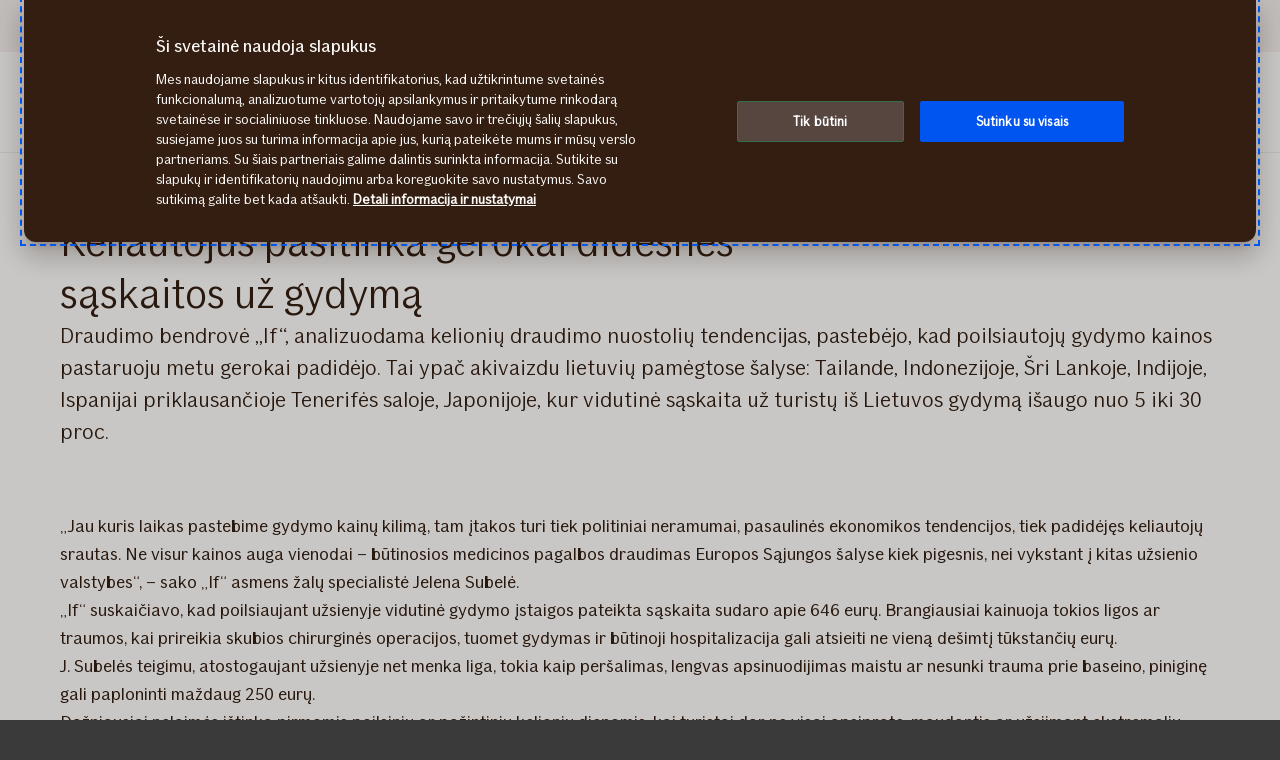

--- FILE ---
content_type: text/html; charset=utf-8
request_url: https://www.if.lt/apieif/naujienos/2016/keliautojus-pasitinka-gerokai-didesnes-saskaitos-uz-gydyma
body_size: 21038
content:




<!DOCTYPE html>

<!--[if lt IE 7]> <html lang="lt" dir="ltr" class="no-js lt-ie9 lt-ie8 lt-ie7"><![endif]-->
<!--[if IE 7]> <html lang="lt" dir="ltr" class="no-js lt-ie9 lt-ie8"><![endif]-->
<!--[if IE 8]> <html lang="lt" dir="ltr" class="no-js lt-ie9"><![endif]-->
<!--[if gt IE 8]><!-->
<html lang="lt" dir="ltr" class="if no-js">
<!--<![endif]-->
<!-- C3:4d09fa3c-f929-4bd0-9185-aad9fb48d403 -->
<!-- C4:OPPAWN1LDWK00012O -->

<head>
    
<link rel="preconnect" href="https://v.imgi.no" crossorigin />
<link rel="preconnect" href="https://www.googletagmanager.com" crossorigin="use-credentials" />
<link rel="preconnect" href="https://cdn.cookielaw.org" crossorigin="use-credentials" />
    <meta charset="utf-8" />
    <title>Keliautojus pasitinka gerokai didesnės sąskaitos už gydymą | If.lt</title>
    
    <script type="application/ld+json">
        {"@context":"https://schema.org","@graph":[{"@type":"InsuranceAgency","name":"If P&C Insurance AS filialas","url":"https://www.if.lt","logo":"https://www.if.lt/if-insurance-company-logo.png","description":"Draudimo bendrovė \"If\" yra viena didžiausių draudimo bendrovių Šiaurės Europos ir Baltijos šalyse. \"If\" teikia ne gyvybės draudimo paslaugas privatiems ir verslo klientams, tokias kaip automobilio draudimas, turto draudimas, sveikatos draudimas ir kt.","brand":{"@type":"Brand","name":"If P&C Insurance AS filialas","logo":"https://www.if.lt/if-insurance-company-logo.png"},"address":{"@type":"PostalAddress","streetAddress":"T. Narbuto g. 5","addressLocality":"Vilnius","postalCode":"08106","addressCountry":"Lietuva"},"telephone":"+370 5 210 8800","sameAs":["https://www.facebook.com/Ifdraudimas/","https://www.instagram.com/if_draudimas/","https://www.youtube.com/user/IFdraudimas","https://www.linkedin.com/company/ifinsurancebaltic/mycompany/","https://www.if.ee/eraklient","https://www.if.lv/privatpersonam"]},{"@type":"WebPage","@id":"https://www.if.lt/apieif/naujienos/2016/keliautojus-pasitinka-gerokai-didesnes-saskaitos-uz-gydyma","name":"Keliautojus pasitinka gerokai didesnės sąskaitos už gydymą | If.lt","url":"https://www.if.lt/apieif/naujienos/2016/keliautojus-pasitinka-gerokai-didesnes-saskaitos-uz-gydyma","datePublished":"2016-05-24T22:00:00+00:00","dateModified":"2025-09-23T13:47:35+00:00","isPartOf":{"@type":"WebSite","url":"https://www.if.lt"},"publisher":{"@type":"Organization","name":"If P&C Insurance AS filialas","logo":{"@type":"ImageObject","url":"https://www.if.lt/if-insurance-company-logo.png"},"url":"https://www.if.lt"}}]}
    </script>


    <meta name="keywords" content="" />
    <meta name="description" content="Draudimo bendrovė „If“, analizuodama kelionių draudimo nuostolių tendencijas, pastebėjo, kad poilsiautojų gydymo kainos pastaruoju metu gerokai padidėjo." />
    <meta name="robots" content="noindex, nofollow" />
    <meta name="viewport" content="width=device-width, initial-scale=1.0" />
    <meta name="format-detection" content="telephone=no">

    
        
    

    

    <link rel="apple-touch-icon" sizes="57x57" href="/static/img/favicons/apple-touch-icon-57x57.png" />
    <link rel="apple-touch-icon" sizes="60x60" href="/static/img/favicons/apple-touch-icon-60x60.png" />
    <link rel="apple-touch-icon" sizes="72x72" href="/static/img/favicons/apple-touch-icon-72x72.png" />
    <link rel="apple-touch-icon" sizes="76x76" href="/static/img/favicons/apple-touch-icon-76x76.png" />
    <link rel="apple-touch-icon" sizes="114x114" href="/static/img/favicons/apple-touch-icon-114x114.png" />
    <link rel="apple-touch-icon" sizes="120x120" href="/static/img/favicons/apple-touch-icon-120x120.png" />
    <link rel="apple-touch-icon" sizes="144x144" href="/static/img/favicons/apple-touch-icon-144x144.png" />
    <link rel="apple-touch-icon" sizes="152x152" href="/static/img/favicons/apple-touch-icon-152x152.png" />
    <link rel="apple-touch-icon" sizes="180x180" href="/static/img/favicons/apple-touch-icon-180x180.png" />
    <link rel="apple-touch-icon" sizes="512x512" href="/static/img/favicons/apple-touch-icon-512x512.png" />
    <link rel="icon" type="image/png" sizes="16x16" href="/static/img/favicons/favicon-16x16.png" />
    <link rel="icon" type="image/png" sizes="32x32" href="/static/img/favicons/favicon-32x32.png" />
    <link rel="icon" type="image/png" sizes="96x96" href="/static/img/favicons/favicon-96x96.png" />
    <link rel="icon" type="image/png" sizes="128x128" href="/static/img/favicons/favicon-128x128.png" />
    <link rel="icon" type="image/png" sizes="196x196" href="/static/img/favicons/favicon-196x196.png" />
    <link rel="icon" type="image/png" sizes="512x512" href="/static/img/favicons/favicon-512x512.png" />
    <link rel="shortcut icon" href="/static/img/favicons/favicon.ico" />
    <meta name="msapplication-square70x70logo" content="/static/img/favicons/mstile-70x70.png" />
    <meta name="msapplication-TileImage" content="/static/img/favicons/mstile-144x144.png" />
    <meta name="msapplication-square150x150logo" content="/static/img/favicons/mstile-150x150.png" />
    <meta name="msapplication-wide310x150logo" content="/static/img/favicons/mstile-310x150.png" />
    <meta name="msapplication-square310x310logo" content="/static/img/favicons/mstile-310x310.png" />
    <meta name="application-name" content="If" />
    <meta name="theme-color" content="#e8e0d9" />
    <meta name="msapplication-TileColor" content="#e8e0d9" />


    <link rel="canonical" href="https://www.if.lt/apieif/naujienos/2016/keliautojus-pasitinka-gerokai-didesnes-saskaitos-uz-gydyma" />
    <style>

        @media (max-width: 660px) {
            body:not(.nonRWD) .ecmt-content {
                border-top: none;
            }
        }

        @media (min-width: 981px) {
            .ecmt-desktop-hidden {
                display: none !important;
            }
        }

        @media (max-width: 660px) {
            body:not(.nonRWD) .ecmt-mobile-only {
                display: block !important;
            }

            body:not(.nonRWD) .ecmt-mobile-hidden {
                display: none !important;
            }
        }

        @media (min-width: 661px) and (max-width: 980px) {
            body:not(.nonRWD) .ecmt-tablet-hidden {
                display: none !important;
            }
        }

        @media (min-width: 661px) and (max-width: 980px) {
            body:not(.nonRWD) .ecmt-icon-not-tablet.ecmt-iconbefore:before, body:not(.nonRWD) .ecmt-icon-not-tablet.ecmt-icon {
                display: none;
            }
        }

        @media (max-width: 660px) {
            body:not(.nonRWD) .ecmt-icon-not-mobile.ecmt-iconbefore:before, body:not(.nonRWD) .ecmt-icon-not-mobile.ecmt-icon {
                display: none;
            }
        }
    </style>

    <link rel="preload" href="/dynamic/fonts/IfSans-Variable.woff2" as="font" type="font/woff2" crossorigin="anonymous">

    <link rel="stylesheet" href="/dynamic/css/global-css-header.633880919ff511b639bd.css" type="text/css" />
    <link rel="stylesheet" href="/dynamic/css/vendor-css.3e19878d6f34d62c26b6.css" type="text/css" />


        <link rel="stylesheet" href="/dynamic/css/vid-all-css.5c7457ca93501dd13023.css" type="text/css" />
        <link rel="preload" href="/dynamic/css/global-css.19dba5f24749e0ac83e5.css" as="style" onload="this.onload=null;this.rel='stylesheet'">
        <noscript><link rel="stylesheet" href="/dynamic/css/global-css.19dba5f24749e0ac83e5.css"></noscript>
    <link rel="stylesheet" href="/dynamic/css/ids-css.9bfdc6abc5b669306800.css" type="text/css" />
    <link rel="stylesheet" href="/dynamic/css/openpages-css.43ba17168cce26d2993d.css" type="text/css" />
    <link rel="stylesheet" href="/dynamic/css/btx-css.825e0a798b3f7ae79032.css" type="text/css" />

    

    
        
    

    
    <link href="https://js.monitor.azure.com" rel="preconnect" crossorigin="anonymous"/>
    <script type="text/javascript">
        window.appInsightsConnectionString = "InstrumentationKey=abc3fb11-41c6-495c-a5dc-14236b942a50;IngestionEndpoint=https://westeurope-5.in.applicationinsights.azure.com/;LiveEndpoint=https://westeurope.livediagnostics.monitor.azure.com/;ApplicationId=a965c93c-1438-4858-8e25-bc0044aadbaa";
    </script>
<script type="text/javascript">
            !(function (cfg) {
                var cs = window.appInsightsConnectionString;
                if (!cs) { console.error("window.appInsightsConnectionString is not set."); return; }
                cfg.cfg.connectionString = cs;

                function e(){cfg.onInit&&cfg.onInit(n)}var x,w,D,t,E,n,C=window,O=document,b=C.location,q="script",I="ingestionendpoint",L="disableExceptionTracking",j="ai.device.";"instrumentationKey"[x="toLowerCase"](),w="crossOrigin",D="POST",t="appInsightsSDK",E=cfg.name||"appInsights",(cfg.name||C[t])&&(C[t]=E),n=C[E]||function(g){var f=!1,m=!1,h={initialize:!0,queue:[],sv:"8",version:2,config:g};function v(e,t){var n={},i="Browser";function a(e){e=""+e;return 1===e.length?"0"+e:e}return n[j+"id"]=i[x](),n[j+"type"]=i,n["ai.operation.name"]=b&&b.pathname||"_unknown_",n["ai.internal.sdkVersion"]="javascript:snippet_"+(h.sv||h.version),{time:(i=new Date).getUTCFullYear()+"-"+a(1+i.getUTCMonth())+"-"+a(i.getUTCDate())+"T"+a(i.getUTCHours())+":"+a(i.getUTCMinutes())+":"+a(i.getUTCSeconds())+"."+(i.getUTCMilliseconds()/1e3).toFixed(3).slice(2,5)+"Z",iKey:e,name:"Microsoft.ApplicationInsights."+e.replace(/-/g,"")+"."+t,sampleRate:100,tags:n,data:{baseData:{ver:2}},ver:undefined,seq:"1",aiDataContract:undefined}}var n,i,t,a,y=-1,T=0,S=["js.monitor.azure.com","js.cdn.applicationinsights.io","js.cdn.monitor.azure.com","js0.cdn.applicationinsights.io","js0.cdn.monitor.azure.com","js2.cdn.applicationinsights.io","js2.cdn.monitor.azure.com","az416426.vo.msecnd.net"],o=g.url||cfg.src,r=function(){return s(o,null)};function s(d,t){if((n=navigator)&&(~(n=(n.userAgent||"").toLowerCase()).indexOf("msie")||~n.indexOf("trident/"))&&~d.indexOf("ai.3")&&(d=d.replace(/(\/)(ai\.3\.)([^\d]*)$/,function(e,t,n){return t+"ai.2"+n})),!1!==cfg.cr)for(var e=0;e<S.length;e++)if(0<d.indexOf(S[e])){y=e;break}var n,i=function(e){var a,t,n,i,o,r,s,c,u,l;h.queue=[],m||(0<=y&&T+1<S.length?(a=(y+T+1)%S.length,p(d.replace(/^(.*\/\/)([\w\.]*)(\/.*)$/,function(e,t,n,i){return t+S[a]+i})),T+=1):(f=m=!0,s=d,!0!==cfg.dle&&(c=(t=function(){var e,t={},n=g.connectionString;if(n)for(var i=n.split(";"),a=0;a<i.length;a++){var o=i[a].split("=");2===o.length&&(t[o[0][x]()]=o[1])}return t[I]||(e=(n=t.endpointsuffix)?t.location:null,t[I]="https://"+(e?e+".":"")+"dc."+(n||"services.visualstudio.com")),t}()).instrumentationkey||g.instrumentationKey||"",t=(t=(t=t[I])&&"/"===t.slice(-1)?t.slice(0,-1):t)?t+"/v2/track":g.endpointUrl,t=g.userOverrideEndpointUrl||t,(n=[]).push((i="SDK LOAD Failure: Failed to load Application Insights SDK script (See stack for details)",o=s,u=t,(l=(r=v(c,"Exception")).data).baseType="ExceptionData",l.baseData.exceptions=[{typeName:"SDKLoadFailed",message:i.replace(/\./g,"-"),hasFullStack:!1,stack:i+"\nSnippet failed to load ["+o+"] -- Telemetry is disabled\nHelp Link: https://go.microsoft.com/fwlink/?linkid=2128109\nHost: "+(b&&b.pathname||"_unknown_")+"\nEndpoint: "+u,parsedStack:[]}],r)),n.push((l=s,i=t,(u=(o=v(c,"Message")).data).baseType="MessageData",(r=u.baseData).message='AI (Internal): 99 message:"'+("SDK LOAD Failure: Failed to load Application Insights SDK script (See stack for details) ("+l+")").replace(/\"/g,"")+'"',r.properties={endpoint:i},o)),s=n,c=t,JSON&&((u=C.fetch)&&!cfg.useXhr?u(c,{method:D,body:JSON.stringify(s),mode:"cors"}):XMLHttpRequest&&((l=new XMLHttpRequest).open(D,c),l.setRequestHeader("Content-type","application/json"),l.send(JSON.stringify(s)))))))},a=function(e,t){m||setTimeout(function(){!t&&h.core||i()},500),f=!1},p=function(e){var n=O.createElement(q),e=(n.src=e,t&&(n.integrity=t),n.setAttribute("data-ai-name",E),cfg[w]);return!e&&""!==e||"undefined"==n[w]||(n[w]=e),n.onload=a,n.onerror=i,n.onreadystatechange=function(e,t){"loaded"!==n.readyState&&"complete"!==n.readyState||a(0,t)},cfg.ld&&cfg.ld<0?O.getElementsByTagName("head")[0].appendChild(n):setTimeout(function(){O.getElementsByTagName(q)[0].parentNode.appendChild(n)},cfg.ld||0),n};p(d)}cfg.sri&&(n=o.match(/^((http[s]?:\/\/.*\/)\w+(\.\d+){1,5})\.(([\w]+\.){0,2}js)$/))&&6===n.length?(d="".concat(n[1],".integrity.json"),i="@".concat(n[4]),l=window.fetch,t=function(e){if(!e.ext||!e.ext[i]||!e.ext[i].file)throw Error("Error Loading JSON response");var t=e.ext[i].integrity||null;s(o=n[2]+e.ext[i].file,t)},l&&!cfg.useXhr?l(d,{method:"GET",mode:"cors"}).then(function(e){return e.json()["catch"](function(){return{}})}).then(t)["catch"](r):XMLHttpRequest&&((a=new XMLHttpRequest).open("GET",d),a.onreadystatechange=function(){if(a.readyState===XMLHttpRequest.DONE)if(200===a.status)try{t(JSON.parse(a.responseText))}catch(e){r()}else r()},a.send())):o&&r();try{h.cookie=O.cookie}catch(k){}function e(e){for(;e.length;)!function(t){h[t]=function(){var e=arguments;f||h.queue.push(function(){h[t].apply(h,e)})}}(e.pop())}var c,u,l="track",d="TrackPage",p="TrackEvent",l=(e([l+"Event",l+"PageView",l+"Exception",l+"Trace",l+"DependencyData",l+"Metric",l+"PageViewPerformance","start"+d,"stop"+d,"start"+p,"stop"+p,"addTelemetryInitializer","setAuthenticatedUserContext","clearAuthenticatedUserContext","flush"]),h.SeverityLevel={Verbose:0,Information:1,Warning:2,Error:3,Critical:4},(g.extensionConfig||{}).ApplicationInsightsAnalytics||{});return!0!==g[L]&&!0!==l[L]&&(e(["_"+(c="onerror")]),u=C[c],C[c]=function(e,t,n,i,a){var o=u&&u(e,t,n,i,a);return!0!==o&&h["_"+c]({message:e,url:t,lineNumber:n,columnNumber:i,error:a,evt:C.event}),o},g.autoExceptionInstrumented=!0),h}(cfg.cfg),(C[E]=n).queue&&0===n.queue.length?(n.queue.push(e),n.trackPageView({})):e();
            })({
               src: "https://js.monitor.azure.com/scripts/b/ai.3.gbl.min.js",
              // name: "appInsights", // Global SDK Instance name defaults to "appInsights" when not supplied
               ld: 0, // Defines the load delay (in ms) before attempting to load the sdk. -1 = block page load and add to head. (default) = 0ms load after timeout,
              useXhr: true, // Use XHR instead of fetch to report failures (if available),
              dle: true, // Prevent the SDK from reporting load failure log
              crossOrigin: "anonymous", // When supplied this will add the provided value as the cross origin attribute on the script tag
              // onInit: null, // Once the application insights instance has loaded and initialized this callback function will be called with 1 argument -- the sdk instance (DON'T ADD anything to the sdk.queue -- As they won't get called)
              sri: false, // Custom optional value to specify whether fetching the snippet from integrity file and do integrity check
              cfg: { // Application Insights Configuration
                connectionString: "YOUR_CONNECTION_STRING"
            }});
            </script>

    <script src="/static/js/jquery.min.js"></script> 
    <script src="/dynamic/js/global-js.0d19ca8d43ee1c8215ab.js" defer></script>
    <script src="/dynamic/js/ecmt-js.7d9f559fd10c8e06c8bd.js" defer></script>   




        <link rel="alternate" hreflang="lt-LT" href="https://www.if.lt/apieif/naujienos/2016/keliautojus-pasitinka-gerokai-didesnes-saskaitos-uz-gydyma" />

    
        
            <!-- Start headscripts -->
            <!-- Headerscript rendered within cachetag -->
            
            <!-- End headscripts -->
        

    <meta property="og:type" content="website" />
<meta property="og:url" content="https://www.if.lt/apieif/naujienos/2016/keliautojus-pasitinka-gerokai-didesnes-saskaitos-uz-gydyma" />
<meta property="og:title" content="Keliautojus pasitinka gerokai didesnės sąskaitos už gydymą | If.lt" />
    <meta property="og:description" content="Draudimo bendrovė „If“, analizuodama kelionių draudimo nuostolių tendencijas, pastebėjo, kad poilsiautojų gydymo kainos pastaruoju metu gerokai padidėjo." />


    
    

    


<!--
       __      _                     __
      / /___  (_)___     __  _______/ /
 __  / / __ \/ / __ \   / / / / ___/ / 
/ /_/ / /_/ / / / / /  / /_/ (__  )_/  
\____/\____/_/_/ /_/   \__,_/____(_)   

We are growing our tech community, want to take the next step in your professional career? Check out all our openings here: www.if.se/joinus 

Not something there for you at the moment? Sign up here to stay in touch with us and we could get back to you as soon as we have something that fits your interest: www.if.se/intouch

--><script type="text/javascript">
var injectScriptAsyncRefInHead = function(lang, domainScript) {
var _script = document.createElement('script');
_script.async = true;
_script.src = "https://cdn.cookielaw.org/scripttemplates/otSDKStub.js"; 
_script.type = "text/javascript";
_script.charset = "UTF-8";

_script.setAttribute("data-language", lang);
_script.setAttribute("data-domain-script", domainScript);

document.head.append(_script);
}

if (location.host === "www.if.lt")
injectScriptAsyncRefInHead("lt","e8eeeef8-22fe-4b24-b1bb-3dc19490130b");

function OptanonWrapper() { }
</script>

<style>/* Temporary Bugfix for story #1187523 */
.if.panel.is-expandable.is-open > .op.if.content > div[itemprop="acceptedAnswer"] > div[itemprop="text"] > .op.if.section{
padding-top:0px;
}
.if.panel.is-expandable.is-open > .op.if.content > div[itemprop="acceptedAnswer"] > div[itemprop="text"] > .op.if.section:last-child{
padding-bottom:0px;
}
/* End temporary Bugfix for story #1187523 */

/* Temporary Bugfix for story #1192838 */
.search-result-list-item-link a
{
word-break: break-all;
}
/* End Temporary Bugfix for story #1192838 */

/*  Fix to not get red error borders for radiobuttons on pageload if set to required but no apointed default value is selected.  */
.if.op.radio-button-input:invalid:not([aria-invalid="true"]){
    border:var(--ids-checkbox-input-border) !important;
}</style>
    
    <!-- Google Analytics Start -->
    <script async type="text/javascript">
        dataLayer = [];
        var gaModel = {event:"Page Load",environmentInfo:{country:"Lithuania",businessArea:"BAL",portfolio:"if.lt",partner:null},pageInfo:{pageType:"Other Page",pageLanguage:"LT",pageUrl:"https://www.if.lt/apieif/naujienos/2016/keliautojus-pasitinka-gerokai-didesnes-saskaitos-uz-gydyma",canonicalPageUrl:"https://www.if.lt/apieif/naujienos/2016/keliautojus-pasitinka-gerokai-didesnes-saskaitos-uz-gydyma",httpStatusCode:"200",category:null,subSubject:null,mainSubject:null,tags:null,step:null,referrer:null},customerInfo:{loggedIn:false,customerId:{id:null,type:null}},processInfo:{name:null,processStep:{mainStep:null,subStep:null}},insuranceInfo:{quoteId:null}};
        var trackingInfoModel = null;
        // Push to datalayery
        if (trackingInfoModel != null) {
            dataLayer.push(trackingInfoModel);
        }
        // Set loggedIn status
        var isLoggedIn = sessionStorage.getItem("op_id_token_claims_obj") != null;
        if (gaModel && gaModel.customerInfo) {
            gaModel.customerInfo.loggedIn = isLoggedIn;
        }

        //Replace nulls with undefined
        const replaceNullWithUndefined = function (obj) {
            obj && obj.constructor === Object && Object.keys(obj).forEach(function (key) {
                if (obj[key] === null) obj[key] = undefined
                if (obj[key]) replaceNullWithUndefined(obj[key])
            });
        }
        replaceNullWithUndefined(gaModel);

        const checkIfOnAFOConfirmationPage = function (gaModelobj) {
            if (typeof gaModelobj !== "undefined") {
                if (typeof gaModelobj.pageInfo !== "undefined") {
                    if (typeof gaModelobj.pageInfo.pageType !== "undefined") {
                        if (gaModelobj.pageInfo.pageType.indexOf("Ask For Offer Confirmation Page") > -1 || gaModelobj.pageInfo.pageType.indexOf("Commercial Light Webshop Confirmation") > -1 || gaModelobj.pageInfo.pageType.indexOf("Commercial OST Webshop Confirmation") > -1) {
                            return true;
                        }
                        else
                            return false;
                    }
                }
            }
        };
        
        function gaModelAddCustomerId(x) {
            if (typeof gaModel !== "undefined") {
                if (typeof gaModel.customerInfo.customerId !== "undefined") {
                    if (x === "") {
                        gaModel.customerInfo.customerId.id = undefined;
                    }
                    else {
                        gaModel.customerInfo.customerId.id = x;
                    }
                    gaModel.customerInfo.customerId.type = "ORG";
                }
            }
        }

        function gaModelAddInsuranceQuoteId(x) {
            if (typeof gaModel !== "undefined") {
                if (typeof gaModel.insuranceInfo !== "undefined") {
                    if (x === "") {
                        gaModel.insuranceInfo.quoteId = "undefined";
                    }
                    else {
                        gaModel.insuranceInfo.quoteId = x;
                    }
                }
            }
        }

        function gaModelAddReferrerUrl(url) {
            if (typeof gaModel !== "undefined") {
                if (typeof gaModel.pageInfo !== "undefined") {
                    if (url !== "") {
                        gaModel.pageInfo.referrer = url;
                    }
                }
            }
        }

        function getCookie(cname) {
            var name = cname + '=';
            var ca = document.cookie.split(';');
            for (var i = 0; i < ca.length; i++) {
                var c = ca[i];
                while (c.charAt(0) == ' ') {
                    c = c.substring(1);
                }
                if (c.indexOf(name) == 0) {
                    return c.substring(name.length, c.length);
                }
            }
            return '';
        }

        let legalNumber = getCookie("galegalnumber");
        if (checkIfOnAFOConfirmationPage(gaModel) && legalNumber !== null && legalNumber !== undefined && legalNumber.length > 0) {
            gaModelAddCustomerId(legalNumber);
        }

        let quoteId = "";
        if (quoteId !== null && quoteId !== undefined && quoteId.length > 0) {
             gaModelAddInsuranceQuoteId(quoteId);
        }

        let referrerUrl = document.referrer;
        if (referrerUrl !== null && referrerUrl !== undefined && referrerUrl.length > 0) {
            gaModelAddReferrerUrl(referrerUrl);
        }

        // Push to datalayer
        dataLayer.push(gaModel);
        
    </script>
    <!-- End Google Analytics -->

    
    <!-- Google Tag Manager -->
        <script>
            (function(w, d, s, l, i) {
                w[l] = w[l] || [];
                w[l].push({
                    'gtm.start':
                        new Date().getTime(),
                    event: 'gtm.js'
                });
                var f = d.getElementsByTagName(s)[0],
                    j = d.createElement(s),
                    dl = l != 'dataLayer' ? '&l=' + l : '';
                j.async = true;
                j.src =
                    '//www.googletagmanager.com/gtm.js?id=' + i + dl;
                f.parentNode.insertBefore(j, f);
            })(window, document, 'script', 'dataLayer', 'GTM-RJMF');
        </script>
    <!-- End Google Tag Manager -->

    
    

</head>

<body itemscope="itemscope" itemtype="http://schema.org/WebPage" class=" if openpages" style="background-color:#faf9f7">
    <div class="if app">
        
        
    <!-- Google Tag Manager (noscript) -->
        <noscript>
            <iframe src="//www.googletagmanager.com/ns.html?id=GTM-RJMF"
                    height="0" width="0" style="display: none; visibility: hidden" title="Google Tag Manager"></iframe>
        </noscript>
    <!-- End Google Tag Manager (noscript) -->


        

        


        <a href="#main-navigation" class="visuallyhidden">Pagrindinis meniu</a>
        <a href="#main" class="visuallyhidden">Pereiti prie turinio</a>


        
    <span id="ifparams" style="display: none;"></span>






<header class="if op-header no-hero is-fixed">
    <nav class="if primary" aria-label="Svetain&#x117;s skyriai">
        




<div class="if mobile flex">
    <ul class="if mobile-menu-list " id="main-navigation-mobile">
            <li class="if mobile-menu-item logo-holder">
                <a href="/apieif" class="if logo small" aria-label="&#x12E; prad&#x17E;i&#x105;" title="If draudimas "></a>
            </li>
            <li class="if mobile-menu-item action-holder">
                <button class="if mobile-menu-action mobile-menu button typography ui x-small"
                aria-expanded="false"
                aria-controls="mobile-search-dropdown"
                >                    
                    <span class="op-font-icon-wrapper size-16">
                        <span class="op-icon-ui-16 op-icon-ui-16-search"></span>
                    </span>
                    Ieškoti
                </button>
                <div class="if mobile-dropdown" id="mobile-search-dropdown">
                    <span class="if typography ui large weight-medium">Ie&#x161;koti</span>
                    <div class="if mobile-search">
                        <form class="if" id="cse-search-box-mobile" action="/privatiems/paieska" method="GET" role="search">
                            <div class="if flex justify-content-end background-beige-100 border-radius-6 align-items-center">
                                <input type="search"
                                id="btx-search-input-mobile"
                                maxlength="60"
                                placeholder="K&#x105; norite surasti?"
                                class="if input-field js-if-mobile-search"
                                name="q" />
                                <label for="btx-search-input-mobile"><span class="if axe sr-only">K&#x105; norite surasti?</span></label>
                                <button type="submit" class="if icon-button plain quiet medium" aria-label="Ieškoti">
                                    <span class="op-font-icon-wrapper size-24">
                                        <span class="op-icon-ui-24 op-icon-ui-24-search" aria-hidden="true"></span>
                                    </span>
                                </button>
                            </div>
                        </form>
                    </div>
                </div>
            </li>


  




        <li class="if mobile-menu-item action-holder login-holder only-login">
            <button type="button" class="if mobile-menu-action mobile-menu button login typography ui x-small" aria-label="Jungtis prie &#x201E;Mano If&#x201C;" aria-expanded="false">
                <span class="op-font-icon-wrapper size-16">
                    <span class="op-icon-ui-16 op-icon-ui-16-user"></span>
                </span>
                Mano If
            </button>
            <div class="if mobile-dropdown">
                <span class="if typography ui large weight-medium">Mano If</span>

                <div class="if flex-column gap-8">                   
                    <ul class="if flex-column gap-8 mb-0">
                            <li class="if pt-8 pb-8">
                                <a href="https://mano.if.lt/policies?language=lt" class="if typography ui large gap-8 flex align-items-center fit-content">
                                    <span class="op-link-text">Mano polisai</span>
                                    <span class="op-font-icon-wrapper size-16">
                                        <span class="op-icon-ui-16 op-icon-ui-16-arrow-link"></span>
                                    </span>
                                </a>
                            </li>
                            <li class="if pt-8 pb-8">
                                <a href="https://mano.if.lt/invoices?language=lt" class="if typography ui large gap-8 flex align-items-center fit-content">
                                    <span class="op-link-text">Mano sąskaitos</span>
                                    <span class="op-font-icon-wrapper size-16">
                                        <span class="op-icon-ui-16 op-icon-ui-16-arrow-link"></span>
                                    </span>
                                </a>
                            </li>
                            <li class="if pt-8 pb-8">
                                <a href="https://mano.if.lt/claims?language=lt" class="if typography ui large gap-8 flex align-items-center fit-content">
                                    <span class="op-link-text">Mano įvykiai</span>
                                    <span class="op-font-icon-wrapper size-16">
                                        <span class="op-icon-ui-16 op-icon-ui-16-arrow-link"></span>
                                    </span>
                                </a>
                            </li>
                            <li class="if pt-8 pb-8">
                                <a href="/if-mobile" class="if typography ui large gap-8 flex align-items-center fit-content">
                                    <span class="op-link-text">Programėlė „If Mobile“</span>
                                    <span class="op-font-icon-wrapper size-16">
                                        <span class="op-icon-ui-16 op-icon-ui-16-arrow-link"></span>
                                    </span>
                                </a>
                            </li>
                    </ul>
                </div>
            </div>
        </li>

        <li class="if mobile-menu-item action-holder mobile-menu-holder">
            <button type="button" class="if mobile-menu-action button mobile-menu-btn typography ui x-small" aria-expanded="false">
                <span class="op-font-icon-wrapper size-16">
                    <span class="op-icon-ui-16 op-icon-ui-16-menu"></span>
                </span>
                Meniu
            </button>
            <div class="if mobile-menu-container">
                    <ul class="if tabs small gap-0" role="tablist">
                            <li>
                                <button 
                                id="mobile-menu-tab-1" 
                                class="if tab ba-selection ui typography medium "
                                role="tab" 
                                aria-selected=false
                                aria-controls="mobile-menu-ba-1"
                                >
                                    Privatiems
                                </button>
                            </li>
                            <li>
                                <button 
                                id="mobile-menu-tab-2" 
                                class="if tab ba-selection ui typography medium "
                                role="tab" 
                                aria-selected=false
                                aria-controls="mobile-menu-ba-2"
                                >
                                    Verslui
                                </button>
                            </li>
                            <li>
                                <button 
                                id="mobile-menu-tab-3" 
                                class="if tab ba-selection ui typography medium is-selected"
                                role="tab" 
                                aria-selected=true
                                aria-controls="mobile-menu-ba-3"
                                >
                                    Apie If
                                </button>
                            </li>
                    </ul>
                        <div 
                        id="mobile-menu-ba-1"
                        class="if mobile-menu-tab-panel display-none "
                        role="tabpanel"
                        aria-labelledby="mobile-menu-tab-1"
                        >

                                <div class="if flex-column gap-16">                                           
                                            <details class="if is-parent">
                                                <summary class="if typography heading small flex-row justify-content-space-between pt-8 pb-8">
                                                    Draudimas
                                                    <span class="if expandable-section-arrow">                                                        
                                                        <span class="op-font-icon-wrapper size-32 op-ignore-icon-transform">
                                                            <span class="op-icon-ui-32 op-icon-ui-32-arrow-sm-down"></span>
                                                        </span>
                                                    </span>
                                                </summary>
                                                <div class="if flex-column thirdlevel pt-16">
                                                            <details class="if is-parent">
                                                                <summary class="if flex-row justify-content-space-between align-items-center pt-16 pb-16">
                                                                    <span class="if typography ui large flex gap-16 align-items-center">
                                                                        <span class="op-font-icon-wrapper size-24">
                                                                            <span class="op-icon-product-24 op-icon-product-24-antique-car"></span>
                                                                        </span>
                                                                        Kasko
                                                                    </span>
                                                                    <span class="if expandable-section-arrow">
                                                                        <span class="op-font-icon-wrapper size-32 op-ignore-icon-transform">
                                                                            <span class="op-icon-ui-32 op-icon-ui-32-arrow-sm-down"></span>
                                                                        </span>
                                                                    </span>
                                                                </summary>
                                                                <div class="if flex-column fourthlevel">
                                                                    <ul class="if mb-0">
                                                                            <li class="if pt-16 pb-16"><a href="/privatiems/draudimas/kasko-draudimas" class="if link">Automobiliui</a></li>
                                                                            <li class="if pt-16 pb-16"><a href="/privatiems/draudimas/kasko-draudimas/elektromobilis" class="if link">Elektromobiliui</a></li>
                                                                            <li class="if pt-16 pb-16"><a href="/privatiems/draudimas/motociklo-kasko-draudimas" class="if link">Motociklui</a></li>
                                                                    </ul>
                                                                </div>
                                                            </details>
                                                            <details class="if is-parent">
                                                                <summary class="if flex-row justify-content-space-between align-items-center pt-16 pb-16">
                                                                    <span class="if typography ui large flex gap-16 align-items-center">
                                                                        <span class="op-font-icon-wrapper size-24">
                                                                            <span class="op-icon-product-24 op-icon-product-24-car"></span>
                                                                        </span>
                                                                        Privalomasis
                                                                    </span>
                                                                    <span class="if expandable-section-arrow">
                                                                        <span class="op-font-icon-wrapper size-32 op-ignore-icon-transform">
                                                                            <span class="op-icon-ui-32 op-icon-ui-32-arrow-sm-down"></span>
                                                                        </span>
                                                                    </span>
                                                                </summary>
                                                                <div class="if flex-column fourthlevel">
                                                                    <ul class="if mb-0">
                                                                            <li class="if pt-16 pb-16"><a href="/privatiems/draudimas/automobilio-draudimas" class="if link">Automobiliui</a></li>
                                                                            <li class="if pt-16 pb-16"><a href="https://mano.if.lt/produktai/privalomasis/" class="if link">Motociklui</a></li>
                                                                    </ul>
                                                                </div>
                                                            </details>
                                                            <a href="/privatiems/draudimas/busto-draudimas" class="if typography ui large flex gap-16 pt-16 pb-16 align-items-center">
                                                                <span class="op-font-icon-wrapper size-24">
                                                                    <span class="op-icon-product-24 op-icon-product-24-home"></span>
                                                                </span>
                                                                <span class="op-link-text">B&#x16B;sto</span>
                                                            </a>
                                                            <a href="/privatiems/draudimas/suns-draudimas" class="if typography ui large flex gap-16 pt-16 pb-16 align-items-center">
                                                                <span class="op-font-icon-wrapper size-24">
                                                                    <span class="op-icon-product-24 op-icon-product-24-paw"></span>
                                                                </span>
                                                                <span class="op-link-text">Augintinio</span>
                                                            </a>
                                                            <a href="/privatiems/draudimas/kelioniu-draudimas" class="if typography ui large flex gap-16 pt-16 pb-16 align-items-center">
                                                                <span class="op-font-icon-wrapper size-24">
                                                                    <span class="op-icon-product-24 op-icon-product-24-bag"></span>
                                                                </span>
                                                                <span class="op-link-text">Kelion&#x117;s</span>
                                                            </a>
                                                            <details class="if is-parent">
                                                                <summary class="if flex-row justify-content-space-between align-items-center pt-16 pb-16">
                                                                    <span class="if typography ui large flex gap-16 align-items-center">
                                                                        <span class="op-font-icon-wrapper size-24">
                                                                            <span class="op-icon-product-24 op-icon-product-24-health"></span>
                                                                        </span>
                                                                        Asmens
                                                                    </span>
                                                                    <span class="if expandable-section-arrow">
                                                                        <span class="op-font-icon-wrapper size-32 op-ignore-icon-transform">
                                                                            <span class="op-icon-ui-32 op-icon-ui-32-arrow-sm-down"></span>
                                                                        </span>
                                                                    </span>
                                                                </summary>
                                                                <div class="if flex-column fourthlevel">
                                                                    <ul class="if mb-0">
                                                                            <li class="if pt-16 pb-16"><a href="/privatiems/draudimas/asmens/asmens-civilines-atsakomybes" class="if link">Asmens civilin&#x117;s atsakomyb&#x117;s</a></li>
                                                                            <li class="if pt-16 pb-16"><a href="/privatiems/draudimas/asmens/nelaimingu-atsitikimu" class="if link">Nelaiming&#x173; atsitikim&#x173;</a></li>
                                                                    </ul>
                                                                </div>
                                                            </details>
                                                            <a href="/privatiems/draudimas/telefono-draudimas" class="if typography ui large flex gap-16 pt-16 pb-16 align-items-center">
                                                                <span class="op-font-icon-wrapper size-24">
                                                                    <span class="op-icon-product-24 op-icon-product-24-smartphone"></span>
                                                                </span>
                                                                <span class="op-link-text">I&#x161;mani&#x173;j&#x173; &#x12F;rengini&#x173;</span>
                                                            </a>
                                                            <details class="if is-parent">
                                                                <summary class="if flex-row justify-content-space-between align-items-center pt-16 pb-16">
                                                                    <span class="if typography ui large flex gap-16 align-items-center">
                                                                        <span class="op-font-icon-wrapper size-24">
                                                                            <span class="op-icon-ui-24 op-icon-ui-24-bullet-list"></span>
                                                                        </span>
                                                                        Kiti
                                                                    </span>
                                                                    <span class="if expandable-section-arrow">
                                                                        <span class="op-font-icon-wrapper size-32 op-ignore-icon-transform">
                                                                            <span class="op-icon-ui-32 op-icon-ui-32-arrow-sm-down"></span>
                                                                        </span>
                                                                    </span>
                                                                </summary>
                                                                <div class="if flex-column fourthlevel">
                                                                    <ul class="if mb-0">
                                                                            <li class="if pt-16 pb-16"><a href="/verslui/draudimas/turto/zemes-ukio-technikos-draudimas" class="if link">&#x17D;em&#x117;s &#x16B;kio technikos</a></li>
                                                                            <li class="if pt-16 pb-16"><a href="/verslui/draudimas/statybu-draudimas" class="if link">Statyb&#x173;</a></li>
                                                                            <li class="if pt-16 pb-16"><a href="/privatiems/draudimas/laivo-draudimas" class="if link">Laivo</a></li>
                                                                    </ul>
                                                                </div>
                                                            </details>
                                                </div>
                                            </details>
                                            <details class="if is-parent">
                                                <summary class="if typography heading small flex-row justify-content-space-between pt-8 pb-8">
                                                    Atsitikus &#x12F;vykiui
                                                    <span class="if expandable-section-arrow">                                                        
                                                        <span class="op-font-icon-wrapper size-32 op-ignore-icon-transform">
                                                            <span class="op-icon-ui-32 op-icon-ui-32-arrow-sm-down"></span>
                                                        </span>
                                                    </span>
                                                </summary>
                                                <div class="if flex-column thirdlevel pt-16">
                                                            <a href="/privatiems/atsitikus-ivykiui/kasko-draudimo-ivykis" class="if typography ui large flex gap-16 pt-16 pb-16 align-items-center">
                                                                <span class="op-font-icon-wrapper size-24">
                                                                    <span class="op-icon-product-24 op-icon-product-24-antique-car"></span>
                                                                </span>
                                                                <span class="op-link-text">Kasko</span>
                                                            </a>
                                                            <a href="/privatiems/atsitikus-ivykiui/privalomojo-draudimo-ivykis" class="if typography ui large flex gap-16 pt-16 pb-16 align-items-center">
                                                                <span class="op-font-icon-wrapper size-24">
                                                                    <span class="op-icon-product-24 op-icon-product-24-car"></span>
                                                                </span>
                                                                <span class="op-link-text">Privalomojo</span>
                                                            </a>
                                                            <a href="/privatiems/atsitikus-ivykiui/busto-draudimo-ivykis" class="if typography ui large flex gap-16 pt-16 pb-16 align-items-center">
                                                                <span class="op-font-icon-wrapper size-24">
                                                                    <span class="op-icon-product-24 op-icon-product-24-home"></span>
                                                                </span>
                                                                <span class="op-link-text">B&#x16B;sto</span>
                                                            </a>
                                                            <a href="/privatiems/atsitikus-ivykiui/suns-draudimo-ivykis" class="if typography ui large flex gap-16 pt-16 pb-16 align-items-center">
                                                                <span class="op-font-icon-wrapper size-24">
                                                                    <span class="op-icon-product-24 op-icon-product-24-paw"></span>
                                                                </span>
                                                                <span class="op-link-text">Augintinio</span>
                                                            </a>
                                                            <a href="/privatiems/atsitikus-ivykiui/kelioniu-draudimo-ivykis" class="if typography ui large flex gap-16 pt-16 pb-16 align-items-center">
                                                                <span class="op-font-icon-wrapper size-24">
                                                                    <span class="op-icon-product-24 op-icon-product-24-bag"></span>
                                                                </span>
                                                                <span class="op-link-text">Kelion&#x117;s</span>
                                                            </a>
                                                            <a href="/verslui/draudimas/sveikatos-draudimas" class="if typography ui large flex gap-16 pt-16 pb-16 align-items-center">
                                                                <span class="op-font-icon-wrapper size-24">
                                                                    <span class="op-icon-product-24 op-icon-product-24-health"></span>
                                                                </span>
                                                                <span class="op-link-text">Sveikatos</span>
                                                            </a>
                                                            <a href="/privatiems/atsitikus-ivykiui/nelaimingu-atsitikimu-ivykis" class="if typography ui large flex gap-16 pt-16 pb-16 align-items-center">
                                                                <span class="op-font-icon-wrapper size-24">
                                                                    <span class="op-icon-product-24 op-icon-product-24-patch"></span>
                                                                </span>
                                                                <span class="op-link-text">Nelaiming&#x173; atsitikim&#x173;</span>
                                                            </a>
                                                            <a href="/privatiems/atsitikus-ivykiui" class="if typography ui large flex gap-16 pt-16 pb-16 align-items-center">
                                                                <span class="op-font-icon-wrapper size-24">
                                                                    <span class="op-icon-symbol-24 op-icon-symbol-24-report-claim"></span>
                                                                </span>
                                                                <span class="op-link-text">Kiti</span>
                                                            </a>
                                                </div>
                                            </details>
                                            <a href="/privatiems/kontaktai" class="if typography heading small pt-8 pb-8">Kontaktai</a>
                                            <a href="/privatiems/klientu-duomenu-saugumas" class="if typography heading small pt-8 pb-8">Klient&#x173; duomen&#x173; saugumas</a>

                                </div>
                                    <div class="if flex-column pt-32 pb-16 pr-8 pl-8 justify-content-end size-h-100p menu-dropdown-login-container">
                                        <button class="if button filled btn-width-100 menu-dropdown-login">Mano If</button>
                                    </div>
                        </div>
                        <div 
                        id="mobile-menu-ba-2"
                        class="if mobile-menu-tab-panel display-none "
                        role="tabpanel"
                        aria-labelledby="mobile-menu-tab-2"
                        >

                                <div class="if flex-column gap-16">                                           
                                            <details class="if is-parent">
                                                <summary class="if typography heading small flex-row justify-content-space-between pt-8 pb-8">
                                                    Draudimas
                                                    <span class="if expandable-section-arrow">                                                        
                                                        <span class="op-font-icon-wrapper size-32 op-ignore-icon-transform">
                                                            <span class="op-icon-ui-32 op-icon-ui-32-arrow-sm-down"></span>
                                                        </span>
                                                    </span>
                                                </summary>
                                                <div class="if flex-column thirdlevel pt-16">
                                                            <details class="if is-parent">
                                                                <summary class="if flex-row justify-content-space-between align-items-center pt-16 pb-16">
                                                                    <span class="if typography ui large flex gap-16 align-items-center">
                                                                        <span class="op-font-icon-wrapper size-24">
                                                                            <span class="op-icon-product-24 op-icon-product-24-apartment"></span>
                                                                        </span>
                                                                        &#x12E;mon&#x117;s turto
                                                                    </span>
                                                                    <span class="if expandable-section-arrow">
                                                                        <span class="op-font-icon-wrapper size-32 op-ignore-icon-transform">
                                                                            <span class="op-icon-ui-32 op-icon-ui-32-arrow-sm-down"></span>
                                                                        </span>
                                                                    </span>
                                                                </summary>
                                                                <div class="if flex-column fourthlevel">
                                                                    <ul class="if mb-0">
                                                                            <li class="if pt-16 pb-16"><a href="/verslui/draudimas/turto/imoniu-turto" class="if link">&#x12E;mon&#x117;s turto</a></li>
                                                                            <li class="if pt-16 pb-16"><a href="/verslui/draudimas/turto/verslo-nutrukimo" class="if link">Verslo nutr&#x16B;kimo</a></li>
                                                                            <li class="if pt-16 pb-16"><a href="/verslui/draudimas/turto/mobiliuju-irenginiu" class="if link">Mobili&#x173;j&#x173; &#x12F;rengini&#x173; ir statybin&#x117;s technikos</a></li>
                                                                            <li class="if pt-16 pb-16"><a href="/verslui/draudimas/turto/zemes-ukio-technikos-draudimas" class="if link">&#x17D;em&#x117;s &#x16B;kio technikos</a></li>
                                                                    </ul>
                                                                </div>
                                                            </details>
                                                            <details class="if is-parent">
                                                                <summary class="if flex-row justify-content-space-between align-items-center pt-16 pb-16">
                                                                    <span class="if typography ui large flex gap-16 align-items-center">
                                                                        <span class="op-font-icon-wrapper size-24">
                                                                            <span class="op-icon-product-24 op-icon-product-24-car"></span>
                                                                        </span>
                                                                        Transporto
                                                                    </span>
                                                                    <span class="if expandable-section-arrow">
                                                                        <span class="op-font-icon-wrapper size-32 op-ignore-icon-transform">
                                                                            <span class="op-icon-ui-32 op-icon-ui-32-arrow-sm-down"></span>
                                                                        </span>
                                                                    </span>
                                                                </summary>
                                                                <div class="if flex-column fourthlevel">
                                                                    <ul class="if mb-0">
                                                                            <li class="if pt-16 pb-16"><a href="/verslui/draudimas/transporto/privalomasis" class="if link">Privalomasis</a></li>
                                                                            <li class="if pt-16 pb-16"><a href="/verslui/draudimas/transporto/kasko" class="if link">Kasko</a></li>
                                                                            <li class="if pt-16 pb-16"><a href="/verslui/draudimas/vezeju/vezejo-atsakomybes" class="if link">Ve&#x17E;&#x117;jo civilin&#x117;s atsakomyb&#x117;s</a></li>
                                                                            <li class="if pt-16 pb-16"><a href="/verslui/draudimas/turto/mobiliuju-irenginiu" class="if link">Mobili&#x173;j&#x173; &#x12F;rengini&#x173; ir statybin&#x117;s technikos</a></li>
                                                                            <li class="if pt-16 pb-16"><a href="/verslui/draudimas/turto/zemes-ukio-technikos-draudimas" class="if link">&#x17D;em&#x117;s &#x16B;kio technikos</a></li>
                                                                    </ul>
                                                                </div>
                                                            </details>
                                                            <details class="if is-parent">
                                                                <summary class="if flex-row justify-content-space-between align-items-center pt-16 pb-16">
                                                                    <span class="if typography ui large flex gap-16 align-items-center">
                                                                        <span class="op-font-icon-wrapper size-24">
                                                                            <span class="op-icon-symbol-24 op-icon-symbol-24-people"></span>
                                                                        </span>
                                                                        Darbuotoj&#x173;
                                                                    </span>
                                                                    <span class="if expandable-section-arrow">
                                                                        <span class="op-font-icon-wrapper size-32 op-ignore-icon-transform">
                                                                            <span class="op-icon-ui-32 op-icon-ui-32-arrow-sm-down"></span>
                                                                        </span>
                                                                    </span>
                                                                </summary>
                                                                <div class="if flex-column fourthlevel">
                                                                    <ul class="if mb-0">
                                                                            <li class="if pt-16 pb-16"><a href="/verslui/draudimas/sveikatos-draudimas" class="if link">Sveikatos draudimas</a></li>
                                                                            <li class="if pt-16 pb-16"><a href="/verslui/draudimas/darbuotoju/nelaimingu-atsitikimu" class="if link">Nelaiming&#x173; atsitikim&#x173;</a></li>
                                                                            <li class="if pt-16 pb-16"><a href="/verslui/draudimas/darbuotoju/kelioniu" class="if link">Verslo kelioni&#x173;</a></li>
                                                                    </ul>
                                                                </div>
                                                            </details>
                                                            <details class="if is-parent">
                                                                <summary class="if flex-row justify-content-space-between align-items-center pt-16 pb-16">
                                                                    <span class="if typography ui large flex gap-16 align-items-center">
                                                                        <span class="op-font-icon-wrapper size-24">
                                                                            <span class="op-icon-product-24 op-icon-product-24-collection-truck"></span>
                                                                        </span>
                                                                        Ve&#x17E;&#x117;j&#x173; ir krovini&#x173;
                                                                    </span>
                                                                    <span class="if expandable-section-arrow">
                                                                        <span class="op-font-icon-wrapper size-32 op-ignore-icon-transform">
                                                                            <span class="op-icon-ui-32 op-icon-ui-32-arrow-sm-down"></span>
                                                                        </span>
                                                                    </span>
                                                                </summary>
                                                                <div class="if flex-column fourthlevel">
                                                                    <ul class="if mb-0">
                                                                            <li class="if pt-16 pb-16"><a href="/verslui/draudimas/vezeju/kroviniu" class="if link">Krovini&#x173;</a></li>
                                                                            <li class="if pt-16 pb-16"><a href="/verslui/draudimas/vezeju/vezejo-atsakomybes" class="if link">Ve&#x17E;&#x117;jo civilin&#x117;s atsakomyb&#x117;s (CMR)</a></li>
                                                                    </ul>
                                                                </div>
                                                            </details>
                                                            <details class="if is-parent">
                                                                <summary class="if flex-row justify-content-space-between align-items-center pt-16 pb-16">
                                                                    <span class="if typography ui large flex gap-16 align-items-center">
                                                                        <span class="op-font-icon-wrapper size-24">
                                                                            <span class="op-icon-product-24 op-icon-product-24-liability"></span>
                                                                        </span>
                                                                        Civilin&#x117;s atsakomyb&#x117;s
                                                                    </span>
                                                                    <span class="if expandable-section-arrow">
                                                                        <span class="op-font-icon-wrapper size-32 op-ignore-icon-transform">
                                                                            <span class="op-icon-ui-32 op-icon-ui-32-arrow-sm-down"></span>
                                                                        </span>
                                                                    </span>
                                                                </summary>
                                                                <div class="if flex-column fourthlevel">
                                                                    <ul class="if mb-0">
                                                                            <li class="if pt-16 pb-16"><a href="/verslui/draudimas/civilines-atsakomybes/imones" class="if link">&#x12E;mon&#x117;s</a></li>
                                                                            <li class="if pt-16 pb-16"><a href="~/link/2d3a1e2817ae4dda8bc4bfd98911eb17.aspx" class="if link">Darbdavio</a></li>
                                                                            <li class="if pt-16 pb-16"><a href="~/link/e45f030b4ed742a6a09474873bd3d90a.aspx" class="if link">Profesin&#x117;s</a></li>
                                                                            <li class="if pt-16 pb-16"><a href="~/link/bd7513a7b5bb4ff3af7632f9cf84c9af.aspx" class="if link">Vadovaujan&#x10D;i&#x173; asmen&#x173;</a></li>
                                                                    </ul>
                                                                </div>
                                                            </details>
                                                            <a href="/verslui/draudimas" class="if typography ui large flex gap-16 pt-16 pb-16 align-items-center">
                                                                <span class="op-font-icon-wrapper size-24">
                                                                    <span class="op-icon-ui-24 op-icon-ui-24-bullet-list"></span>
                                                                </span>
                                                                <span class="op-link-text">Visos</span>
                                                            </a>
                                                </div>
                                            </details>
                                            <a href="/verslui/atsitikus-ivykiui" class="if typography heading small pt-8 pb-8">Atsitikus &#x12F;vykiui</a>
                                            <a href="/verslui/kontaktai" class="if typography heading small pt-8 pb-8">Kontaktai</a>
                                            <a href="/verslui/draudimo-sprendimai-imonems" class="if typography heading small pt-8 pb-8">Draudimo sprendimai &#x12F;mon&#x117;ms</a>
                                            <a href="/verslui/sankcijos-rusijai-duk" class="if typography heading small pt-8 pb-8">Sankcijos Rusijai DUK</a>

                                </div>
                                    <div class="if flex-column pt-32 pb-16 pr-8 pl-8 justify-content-end size-h-100p menu-dropdown-login-container">
                                        <button class="if button filled btn-width-100 menu-dropdown-login">Mano If</button>
                                    </div>
                        </div>
                        <div 
                        id="mobile-menu-ba-3"
                        class="if mobile-menu-tab-panel display-none is-selected"
                        role="tabpanel"
                        aria-labelledby="mobile-menu-tab-3"
                        >

                                <div class="if flex-column gap-16">                                           
                                            <a href="/apieif/apie-mus" class="if typography heading small pt-8 pb-8">Apie mus</a>
                                            <a href="/apieif/naujienos" class="if typography heading small pt-8 pb-8">Naujienos</a>
                                            <a href="/apieif/karjeros-galimybes" class="if typography heading small pt-8 pb-8">Karjeros galimyb&#x117;s</a>
                                            <a href="/apieif/tvarumas" class="if typography heading small pt-8 pb-8">Tvarumas</a>
                                            <a href="/apieif/mes-remiame" class="if typography heading small pt-8 pb-8">Mes remiame</a>

                                </div>
                                    <div class="if flex-column pt-32 pb-16 pr-8 pl-8 justify-content-end size-h-100p menu-dropdown-login-container">
                                        <button class="if button filled btn-width-100 menu-dropdown-login">Mano If</button>
                                    </div>
                        </div>
            </div>
        </li>
        
            <li class="if hidden-menu-btns">
                <ul class="if flex justify-content-end mb-0">
                    <li class="if mobile-menu-item hidden-menu-btn close-button-holder">
                        <button class="if close-mobile-dropdown icon-button tonal quiet size-32">
                            <span class="if sr-only">U&#x17E;daryti</span>
                            <span class="op-font-icon-wrapper size-16">
                                <span class="op-icon-ui-16 op-icon-ui-16-cross" aria-hidden="true"></span>
                            </span>
                        </button>
                    </li>
                </ul>      
            </li>
        
    </ul>

</div>
        <div class="if desktop section-content display-none">
            <ul class="if desktop-menu-list flex no-margin">
                        <li class="if desktop-menu-item">
                            <a href="/privatiems" class="if desktop-menu-action button typography ui medium">Privatiems</a>
                        </li>
                        <li class="if desktop-menu-item">
                            <a href="/verslui" class="if desktop-menu-action button typography ui medium">Verslui</a>
                        </li>
                        <li class="if desktop-menu-item">
                            <a href="/apieif" class="if desktop-menu-action typography ui medium weight-bold button is-active">Apie If</a>
                        </li>





        <li class="if desktop-menu-item login-holder only-login position-relative fit-content">
            <button type="button"
                    class="if desktop-menu-action button filled login typography ui medium"
                    aria-label="Jungtis prie &#x201E;Mano If&#x201C;"
                    aria-expanded="false"
                    aria-controls="login-dropdown-list"
                    aria-haspopup="menu">
                Mano If
            </button>
            <menu id="login-dropdown-list"
                  class="if dropdown-list flex-column align-right"
                  role="menu">
                <ul class="if dropdown-list-group no-margin pt-16 pb-16"
                    role="group"
                    tabindex="-1">
                        <li class="if" tabindex="-1" role="menuitem"><a href="https://mano.if.lt/policies?language=lt" class="if dropdown-list-item">Mano polisai</a></li>
                        <li class="if" tabindex="-1" role="menuitem"><a href="https://mano.if.lt/invoices?language=lt" class="if dropdown-list-item">Mano sąskaitos</a></li>
                        <li class="if" tabindex="-1" role="menuitem"><a href="https://mano.if.lt/claims?language=lt" class="if dropdown-list-item">Mano įvykiai</a></li>
                        <li class="if" tabindex="-1" role="menuitem"><a href="/if-mobile" class="if dropdown-list-item">Programėlė „If Mobile“</a></li>
                </ul>
            </menu>
        </li>



            </ul>
        </div>
    </nav>
    
        <nav class="if secondary" aria-label="Pagrindinis meniu">
            <div class="if desktop section-content flex-row" id="header-nav-bar" style="">
                <ul class="if desktop-menu-list" id="main-navigation">

                        <li class="if desktop-menu-item logo-holder">
                            <a href="/apieif" class="if logo" aria-label="&#x12E; prad&#x17E;i&#x105;" title="If draudimas "></a>
                        </li>

                                    <li class="if desktop-menu-item">
                                        <a href="/apieif/apie-mus" class="if flex desktop-menu-action">Apie mus</a>
                                    </li>
                                    <li class="if desktop-menu-item">
                                        <a href="/apieif/naujienos" class="if flex desktop-menu-action">Naujienos</a>
                                    </li>
                                    <li class="if desktop-menu-item">
                                        <a href="/apieif/karjeros-galimybes" class="if flex desktop-menu-action">Karjeros galimybės</a>
                                    </li>
                                    <li class="if desktop-menu-item">
                                        <a href="/apieif/tvarumas" class="if flex desktop-menu-action">Tvarumas</a>
                                    </li>
                                    <li class="if desktop-menu-item">
                                        <a href="/apieif/mes-remiame" class="if flex desktop-menu-action">Mes remiame</a>
                                    </li>
                </ul>
                <ul class="if global-menu-list global">
                        <li class="if global-menu-item">
                            <button class="if global-menu-action search"
                                    aria-expanded="false"
                                    aria-controls="header-search-bar"
                                    id="header-open-search-button">
                                Ieškoti
                            </button>
                        </li>
                </ul>
            </div>
            <div class="if desktop section-content flex" id="header-search-bar" style="display:none;" aria-hidden="true">
                    <div class="if desktop-search justify-content-end gap-12">
                        <form class="if input-field-container" role="search" id="cse-search-box-desktop" action="/privatiems/paieska" method="GET" style="max-width:640px;">
                            <label for="btx-search-input" class="if axe sr-only">K&#x105; norite surasti?</label>
                            <input class="if op input-field medium js-if-desktop-search"
                                   id="btx-search-input"
                                   maxlength="60"
                                   name="q"
                                   placeholder="Ką norite surasti?"
                                   type="text"
                                   aria-controls="search-results"
                                   autocomplete="off" />
                            <div class="if input-field-addon interactive">
                                <button type="submit" id="icon-button-plain-quiet-x-small" class="if icon-button plain quiet x-small" aria-label="Ieškoti">
                                    <span class="op-font-icon-wrapper size-24">
                                        <span class="op-icon-ui-24 op-icon-ui-24-search"></span>
                                    </span>
                                </button>
                            </div>
                        </form>
                        <button type="button"
                                id="header-close-search-button"
                                class="if button text icon-left font-wght-400"
                                aria-label="Uždaryti paiešką"
                                aria-controls="header-search-bar"
                                aria-expanded="false">
                            <span class="op-font-icon-wrapper size-24">
                                <span class="op-icon-ui-24 op-icon-ui-24-cross" aria-hidden="true"></span>
                            </span>
                            Uždaryti paiešką
                        </button>
                    </div>
                <ul class="if desktop-menu-list position-absolute">
                        <li class="if desktop-menu-item logo-holder">
                            <a href="/apieif" class="if logo" aria-label="&#x12E; prad&#x17E;i&#x105;" title="If draudimas "></a>
                        </li>
                </ul>
            </div>
        </nav>
    
</header>        






<main class="if main ecmt-content" role="main" id="main">
    <div class="op-bg-overlay"></div>
    

















    <section class="op if section pt-64">
        <div class="op if section-content">

                <header class="if container-block-header max-width-container-intro">
                
                        <h1 class="op-responsive-heading if typography heading x-large" >Keliautojus pasitinka gerokai didesn&#x117;s s&#x105;skaitos u&#x17E; gydym&#x105;</h1>
                </header>

                <p class="op-responsive-paragraph if typography paragraph x-large" >Draudimo bendrovė „If“, analizuodama kelionių draudimo nuostolių tendencijas, pastebėjo, kad poilsiautojų gydymo kainos pastaruoju metu gerokai padidėjo. Tai ypač akivaizdu lietuvių pamėgtose šalyse: Tailande, Indonezijoje, Šri Lankoje, Indijoje, Ispanijai priklausančioje Tenerifės saloje, Japonijoje, kur vidutinė sąskaita už turistų iš Lietuvos gydymą išaugo nuo 5 iki 30 proc.</p>
        </div>
    </section>

    


        <section class="op if section">
            <div class="op if section-content">
                <div class="op-editorial-text-container"><p>„Jau kuris laikas pastebime gydymo kainų kilimą, tam įtakos turi tiek politiniai neramumai, pasaulinės ekonomikos tendencijos, tiek padidėjęs keliautojų srautas. Ne visur kainos auga vienodai – būtinosios medicinos pagalbos draudimas Europos Sąjungos šalyse kiek pigesnis, nei vykstant į kitas užsienio valstybes“, – sako „If“ asmens žalų specialistė Jelena Subelė.</p>
<p>„If“ suskaičiavo, kad poilsiaujant užsienyje vidutinė gydymo įstaigos pateikta sąskaita sudaro apie 646 eurų. Brangiausiai kainuoja tokios ligos ar traumos, kai prireikia skubios chirurginės operacijos, tuomet gydymas ir būtinoji hospitalizacija gali atsieiti ne vieną dešimtį tūkstančių eurų.</p>
<p>J. Subelės teigimu, atostogaujant užsienyje net menka liga, tokia kaip peršalimas, lengvas apsinuodijimas maistu ar nesunki trauma prie baseino, piniginę gali paploninti maždaug 250 eurų.</p>
<p>Dažniausiai nelaimės ištinka pirmomis poilsinių ar pažintinių kelionių dienomis, kai turistai dar ne visai apsipratę, maudantis ar užsiimant ekstremaliu sportu.</p>
<p>Pasak ekspertės, lietuvaičių labiausiai pamėgtuose Europos kurortuose – Graikijoje, Italijoje, Turkijoje, Portugalijoje – medicinos paslaugų kainos nuosekliai auga jau kelerius metus iš eilės, o labiausiai reikėtų išskirti Ispaniją. „Į šią tendenciją ypač turėtų atsižvelgti tie žmonės, kurie poilsiauti į svečius kraštus ryžtasi vykti be draudimo apsaugos, nes smarkiai padidėjusias gydymo sąskaitas jiems tenka apmokėti patiems“, – įspėja J. Subelė.</p>
<p>Per pirmus keturis šių metų mėnesius dėl kelionėse patirtų nuostolių „If“ klientams išmokėjo daugiau nei 96 tūkst. eurų. ​</p></div>
            </div>
        </section>

    



            <section class="op if section  ">
                <div class="op if section-content">
                    <div class="if flex-column md-flex-row gap-24 md-gap-40 ">
                        <div class="if flex-row gap-40 flex-wrap ">
                                <div class="if flex-column gap-12">
                                    <span class="if typography ui small quiet">Atnaujinta</span>
                                    <time class="if typography ui large" datetime="2025-09-23">2025.09.23</time>
                                </div>
                        </div>
                    </div>
                </div>
            </section>
</main>
<style>
</style>



        




        <footer class="if pt-64 background-beige-400 op-global-footer-wrapper">
            <div class="op if section-content gap-40 ">
                        <a class="if logo small" href="/apieif" aria-label="&#x12E; prad&#x17E;i&#x105;" title="If draudimas "></a>

                    <div class="if flex-row pb-64 op-global-footer-responsive-auto-grid">
                            


    <nav class="if flex-column gap-16" id="d73fbd6007c94f2e8bda06ada6a62a03">
        <h4 class="if typography ui medium weight-medium">Draudimas</h4>
        <ul class="if flex-column gap-4">
                    <li class="if">
                        <a class="op if link standalone icon" href="/privatiems/draudimas/automobilio-draudimas" title="Automobilio privalomasis draudimas">
                            <span class="op-link-text">Privalomasis draudimas</span>
                            <span class="op-font-icon-wrapper size-16">
                                <span class="op-icon-ui-16 op-icon-ui-16-arrow-sm-right"></span>
                            </span>
                        </a>
                    </li>
                    <li class="if">
                        <a class="op if link standalone icon" href="/privatiems/draudimas/kasko-draudimas">
                            <span class="op-link-text">Kasko draudimas</span>
                            <span class="op-font-icon-wrapper size-16">
                                <span class="op-icon-ui-16 op-icon-ui-16-arrow-sm-right"></span>
                            </span>
                        </a>
                    </li>
                    <li class="if">
                        <a class="op if link standalone icon" href="/privatiems/draudimas/busto-draudimas" title="Automobilio kasko draudimas">
                            <span class="op-link-text">Būsto draudimas</span>
                            <span class="op-font-icon-wrapper size-16">
                                <span class="op-icon-ui-16 op-icon-ui-16-arrow-sm-right"></span>
                            </span>
                        </a>
                    </li>
                    <li class="if">
                        <a class="op if link standalone icon" href="/privatiems/draudimas" title="Visos draudimo r&#x16B;&#x161;ys">
                            <span class="op-link-text">Visi draudimai</span>
                            <span class="op-font-icon-wrapper size-16">
                                <span class="op-icon-ui-16 op-icon-ui-16-arrow-sm-right"></span>
                            </span>
                        </a>
                    </li>
        </ul>
    </nav>

                            


    <nav class="if flex-column gap-16" id="95c2f2c25a5b49b79c72f7a909302f1e">
        <h4 class="if typography ui medium weight-medium">Sužinokite daugiau</h4>
        <ul class="if flex-column gap-4">
                    <li class="if">
                        <a class="op if link standalone icon" href="/apieif" title="Apie mus">
                            <span class="op-link-text">Apie If</span>
                            <span class="op-font-icon-wrapper size-16">
                                <span class="op-icon-ui-16 op-icon-ui-16-arrow-sm-right"></span>
                            </span>
                        </a>
                    </li>
                    <li class="if">
                        <a class="op if link standalone icon" href="/apieif/karjeros-galimybes">
                            <span class="op-link-text">Karjera</span>
                            <span class="op-font-icon-wrapper size-16">
                                <span class="op-icon-ui-16 op-icon-ui-16-arrow-sm-right"></span>
                            </span>
                        </a>
                    </li>
                    <li class="if">
                        <a class="op if link standalone icon" href="/tinklarastis">
                            <span class="op-link-text">Tinklaraštis</span>
                            <span class="op-font-icon-wrapper size-16">
                                <span class="op-icon-ui-16 op-icon-ui-16-arrow-sm-right"></span>
                            </span>
                        </a>
                    </li>
                    <li class="if">
                        <a class="op if link standalone icon" href="/apieif/naujienos#ziniasklaidai">
                            <span class="op-link-text">Žiniasklaidai</span>
                            <span class="op-font-icon-wrapper size-16">
                                <span class="op-icon-ui-16 op-icon-ui-16-arrow-sm-right"></span>
                            </span>
                        </a>
                    </li>
                    <li class="if">
                        <a class="op if link standalone icon" href="/apieif/tvarumas">
                            <span class="op-link-text">Tvarumas</span>
                            <span class="op-font-icon-wrapper size-16">
                                <span class="op-icon-ui-16 op-icon-ui-16-arrow-sm-right"></span>
                            </span>
                        </a>
                    </li>
        </ul>
    </nav>

                            


    <nav class="if flex-column gap-16" id="6f16ea33c6f34591b20052cf178ab2dc">
        <h4 class="if typography ui medium weight-medium">Gaukite pagalbą</h4>
        <ul class="if flex-column gap-4">
                    <li class="if">
                        <a class="op if link standalone icon" href="/privatiems/atsitikus-ivykiui">
                            <span class="op-link-text">Praneškite apie įvykį</span>
                            <span class="op-font-icon-wrapper size-16">
                                <span class="op-icon-ui-16 op-icon-ui-16-arrow-sm-right"></span>
                            </span>
                        </a>
                    </li>
                    <li class="if">
                        <a class="op if link standalone icon" href="https://partneriai.if.lt/lt/search">
                            <span class="op-link-text">Transporto remonto partneriai</span>
                            <span class="op-font-icon-wrapper size-16">
                                <span class="op-icon-ui-16 op-icon-ui-16-arrow-sm-right"></span>
                            </span>
                        </a>
                    </li>
                    <li class="if">
                        <a class="op if link standalone icon" href="https://partneriai.if.lt/lt/search/health">
                            <span class="op-link-text">Sveikatos draudimo partneriai</span>
                            <span class="op-font-icon-wrapper size-16">
                                <span class="op-icon-ui-16 op-icon-ui-16-arrow-sm-right"></span>
                            </span>
                        </a>
                    </li>
        </ul>
    </nav>

                            


    <nav class="if flex-column gap-16" id="e00117251e02420f8a5434d2ccdf1184">
        <h4 class="if typography ui medium weight-medium">Tel. +370 5 210 8800</h4>
        <ul class="if flex-column gap-4">
                    <li class="if">
                        <a class="op if link standalone icon" href="/privatiems/kontaktai">
                            <span class="op-link-text">Mūsų biurai</span>
                            <span class="op-font-icon-wrapper size-16">
                                <span class="op-icon-ui-16 op-icon-ui-16-arrow-sm-right"></span>
                            </span>
                        </a>
                    </li>
                    <li class="if">
                        <a class="op if link standalone icon" href="/privatiems/kontaktai/parasykite-mums">
                            <span class="op-link-text">Parašykite mums</span>
                            <span class="op-font-icon-wrapper size-16">
                                <span class="op-icon-ui-16 op-icon-ui-16-arrow-sm-right"></span>
                            </span>
                        </a>
                    </li>
                    <li class="if">
                        <a class="op if link standalone icon" href="/privatiems/draudimas/mokejimo-budai">
                            <span class="op-link-text">Apmokėjimo būdai</span>
                            <span class="op-font-icon-wrapper size-16">
                                <span class="op-icon-ui-16 op-icon-ui-16-arrow-sm-right"></span>
                            </span>
                        </a>
                    </li>
                    <li class="if">
                        <a class="op if link standalone icon" href="/privatiems/kontaktai/klientu-atsiliepimai#palikti-atsiliepima">
                            <span class="op-link-text">Rašykite atsiliepimą</span>
                            <span class="op-font-icon-wrapper size-16">
                                <span class="op-icon-ui-16 op-icon-ui-16-arrow-sm-right"></span>
                            </span>
                        </a>
                    </li>
                    <li class="if">
                        <a class="op if link standalone icon" href="/privatiems/kontaktai/rekvizitai">
                            <span class="op-link-text">Rekvizitai</span>
                            <span class="op-font-icon-wrapper size-16">
                                <span class="op-icon-ui-16 op-icon-ui-16-arrow-sm-right"></span>
                            </span>
                        </a>
                    </li>
        </ul>
    </nav>

                        </div>


            </div>
            <div class="if background-beige-200 pt-16">
                <div class="op if section-content">
                    <div class="if flex-column md-flex-row md-flex-wrap md-justify-content-space-between gap-24">
                        



<ul class="if flex-column md-flex-row gap-24 md-gap-48">
            <li class="if grid-container justify-items-center md-justify-items-left">
                <a href="https://www.if.ee/eraklient" title="If Kindlustus EE" target="_blank" class="op if link standalone icon">
                    <span class="op-link-text">If Kindlustus EE</span>
                    <span class="op-font-icon-wrapper size-16">
                        <span class="if op-icon-ui-16 op-icon-ui-16-open-in-new"></span>
                    </span>
                </a>
            </li>
            <li class="if grid-container justify-items-center md-justify-items-left">
                <a href="https://www.if.lv/privatpersonam" title="If Apdro&#x161;in&#x101;&#x161;ana LV" class="op if link standalone icon">
                    <span class="op-link-text">If Apdro&#x161;in&#x101;&#x161;ana LV</span>
                    <span class="op-font-icon-wrapper size-16">
                        <span class="if op-icon-ui-16 op-icon-ui-16-open-in-new"></span>
                    </span>
                </a>
            </li>
</ul>

                        



    <ul class="if flex-column md-flex-row gap-24 md-gap-48">
                    <li class="if grid-container justify-items-center md-justify-items-left">
                        <a href="/privatumo-politika" class="op if link standalone icon">Privatumo politika</a>
                    </li>
                    <li class="if grid-container justify-items-center md-justify-items-left">
                        <a href="/slapukai-cookies" class="op if link standalone icon">Slapukai (cookies)</a>
                    </li>
                    <li class="if grid-container justify-items-center md-justify-items-left">
                        <a href="/prieinamumo-informacija" class="op if link standalone icon">Prieinamumo informacija</a>
                    </li>
    </ul>



                    </div>
                    <div class="if flex-column md-flex-row md-flex-wrap md-justify-content-space-between gap-24 pb-16">
                        


    <ul class="if flex-row justify-content-center flex-wrap gap-32">
            <li class="if">
                    <a href="https://www.facebook.com/Ifdraudimas/" target="_blank" title="Bendraukime &#x201E;Facebook&#x201C;" class="if link standalone quiet">
                        <span class="if axe sr-only">facebook</span>
                        <span class="op-font-icon-wrapper size-24 op-ignore-icon-transform">
                            <span class="op-icon-social-24 op-icon-social-24-facebook" aria-hidden="true"></span>
                        </span>
                    </a>
            </li>
            <li class="if">
                    <a href="https://www.instagram.com/if_draudimas/" target="_blank" title="Sekite mus &#x201E;Instagram&#x201C;" class="if link standalone quiet">
                        <span class="if axe sr-only">instagram</span>
                        <span class="op-font-icon-wrapper size-24 op-ignore-icon-transform">
                            <span class="op-icon-social-24 op-icon-social-24-instagram" aria-hidden="true"></span>
                        </span>
                    </a>
            </li>
            <li class="if">
                    <a href="https://www.youtube.com/user/IFdraudimas" target="_blank" title="Sekite mus &#x201E;Youtube&#x201C;" class="if link standalone quiet">
                        <span class="if axe sr-only">youtube</span>
                        <span class="op-font-icon-wrapper size-24 op-ignore-icon-transform">
                            <span class="op-icon-social-24 op-icon-social-24-youtube" aria-hidden="true"></span>
                        </span>
                    </a>
            </li>
            <li class="if">
                    <a href="https://www.linkedin.com/company/ifinsurancebaltic/mycompany/" target="_blank" title="Sekite mus &#x201E;Linkedin&#x201C;" class="if link standalone quiet">
                        <span class="if axe sr-only">linkedin</span>
                        <span class="op-font-icon-wrapper size-24 op-ignore-icon-transform">
                            <span class="op-icon-social-24 op-icon-social-24-linkedin" aria-hidden="true"></span>
                        </span>
                    </a>
            </li>
    </ul>   

                            <span class="if typography ui quiet flex justify-content-center" style="text-align:center">© If P&C Insurance AS filialas</span>
                    </div>
                </div>
            </div>
        </footer>


        

        <script defer="defer" src="/Util/Find/epi-util/find.js"></script>
<script>
document.addEventListener('DOMContentLoaded',function(){if(typeof FindApi === 'function'){var api = new FindApi();api.setApplicationUrl('/');api.setServiceApiBaseUrl('/find_v2/');api.processEventFromCurrentUri();api.bindWindowEvents();api.bindAClickEvent();api.sendBufferedEvents();}})
</script>


            
                <!-- Headerscript rendered within cachetag -->
                
            

        
        
        <!-- C:639044785914473661 -->

    </div>

</body>
</html>
